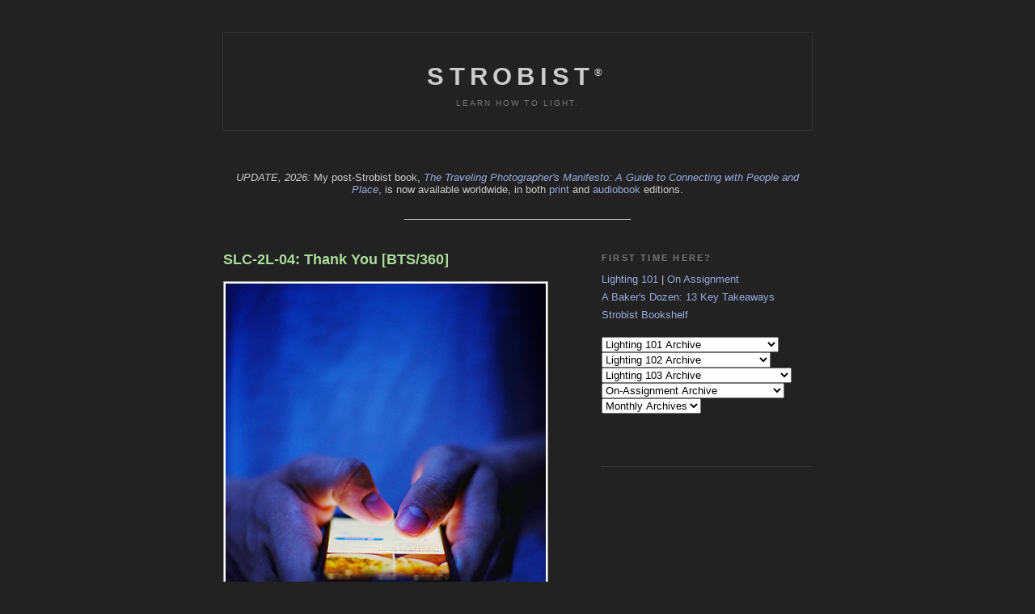

--- FILE ---
content_type: text/html; charset=UTF-8
request_url: https://strobist.blogspot.com/2018/11/2l-04-thank-you-bts360.html
body_size: 18727
content:
<!DOCTYPE html PUBLIC "-//W3C//DTD XHTML 1.0 Strict//EN" "http://www.w3.org/TR/xhtml1/DTD/xhtml1-strict.dtd">

<html xmlns="http://www.w3.org/1999/xhtml" xml:lang="en" lang="en">
<head>


<!-- Google tag (gtag.js) -->

  <script async src="https://www.googletagmanager.com/gtag/js?id=G-66N4YEPT8Y"></script>
<script>
  window.dataLayer = window.dataLayer || [];
  function gtag(){dataLayer.push(arguments);}
  gtag('js', new Date());

  gtag('config', 'G-66N4YEPT8Y');
</script>


  


<meta name="TITLE" content="Learn How to Light." />


<!-- SEARCH ENGINE RESULTS DESCRIPTION -->

<meta name="DESCRIPTION" content="The world's most popular free resource for learning how to use off-camera flash." />
<meta name="KEYWORDS" content="Flash photography, off-camera flash, speedlight, studio lighting" />
  <title>Strobist: SLC-2L-04: Thank You [BTS/360]</title>
<meta http-equiv="pragma" content="no-cache" /> <meta http-equiv="Expires" content="-1" />


<meta name="google-site-verification" content="I3-c2TnbzoJJiXW5oWXqwEtdnxTLyReWnNAc3w8mLMM" />
<meta name="verify-v1" content="io+bbq/2f+MkN+0/S0AapFY4/3SxlezaF2dcgFMmxwI=" />







  <script type="text/javascript">(function() { (function(){function b(g){this.t={};this.tick=function(h,m,f){var n=f!=void 0?f:(new Date).getTime();this.t[h]=[n,m];if(f==void 0)try{window.console.timeStamp("CSI/"+h)}catch(q){}};this.getStartTickTime=function(){return this.t.start[0]};this.tick("start",null,g)}var a;if(window.performance)var e=(a=window.performance.timing)&&a.responseStart;var p=e>0?new b(e):new b;window.jstiming={Timer:b,load:p};if(a){var c=a.navigationStart;c>0&&e>=c&&(window.jstiming.srt=e-c)}if(a){var d=window.jstiming.load;
c>0&&e>=c&&(d.tick("_wtsrt",void 0,c),d.tick("wtsrt_","_wtsrt",e),d.tick("tbsd_","wtsrt_"))}try{a=null,window.chrome&&window.chrome.csi&&(a=Math.floor(window.chrome.csi().pageT),d&&c>0&&(d.tick("_tbnd",void 0,window.chrome.csi().startE),d.tick("tbnd_","_tbnd",c))),a==null&&window.gtbExternal&&(a=window.gtbExternal.pageT()),a==null&&window.external&&(a=window.external.pageT,d&&c>0&&(d.tick("_tbnd",void 0,window.external.startE),d.tick("tbnd_","_tbnd",c))),a&&(window.jstiming.pt=a)}catch(g){}})();window.tickAboveFold=function(b){var a=0;if(b.offsetParent){do a+=b.offsetTop;while(b=b.offsetParent)}b=a;b<=750&&window.jstiming.load.tick("aft")};var k=!1;function l(){k||(k=!0,window.jstiming.load.tick("firstScrollTime"))}window.addEventListener?window.addEventListener("scroll",l,!1):window.attachEvent("onscroll",l);
 })();</script><meta http-equiv="Content-Type" content="text/html; charset=UTF-8" />
<meta name="generator" content="Blogger" />
<link rel="icon" type="image/vnd.microsoft.icon" href="https://www.blogger.com/favicon.ico"/>
<link rel="alternate" type="application/atom+xml" title="Strobist - Atom" href="https://strobist.blogspot.com/feeds/posts/default" />
<link rel="alternate" type="application/rss+xml" title="Strobist - RSS" href="https://strobist.blogspot.com/feeds/posts/default?alt=rss" />
<link rel="service.post" type="application/atom+xml" title="Strobist - Atom" href="https://www.blogger.com/feeds/23951026/posts/default" />
<link rel="alternate" type="application/atom+xml" title="Strobist - Atom" href="https://strobist.blogspot.com/feeds/3975057275404852371/comments/default" />
<link rel="stylesheet" type="text/css" href="https://www.blogger.com/static/v1/v-css/1601750677-blog_controls.css"/>
<link rel="stylesheet" type="text/css" href="https://www.blogger.com/dyn-css/authorization.css?targetBlogID=23951026&zx=8b5eeaf5-5e1e-4262-8f44-81b24fb2b201"/>


  <style type="text/css">




 
   span.fullpost {display:inline;} 






body {
  background:#222;
  margin:0;
  padding:40px 20px;
  font:x-small "Trebuchet MS",Trebuchet,Verdana,Sans-Serif;
  text-align:center;
  color:#ccc;
  font-size/* */:/**/small;
  font-size: /**/small;
  position:static !important;

  }
a:link {
  color:#9ad;
  text-decoration:none;
  }
a:visited {
  color:#a7a;
  text-decoration:none;
  }
a:hover {
  color:#ad9;
  text-decoration:underline;
  }
a img {
  border-width:0;
  }


/* Header
----------------------------------------------- */
@media all {
  #header {
    width:728px;
    margin:0 auto 10px;
    border:1px solid #333;
    }
	#blog-title {
	  margin:5px 5px 0;
	  padding:20px 20px .25em;
	  border:1px solid #222;
	  border-width:1px 1px 0;
	  font-size:240%;
	  line-height:1.2em;
	  text-transform:uppercase;
	  color:#ccc;
	  letter-spacing:.2em;
	  }
	#blog-title a {
	  color:#ccc;
	  text-decoration:none;
	  }
	#blog-title a:hover {
	  color:#ad9;
	  }
	#description {
	  margin:0 5px 5px;
	  padding:0 20px 20px;
	  border:1px solid #222;
	  border-width:0 1px 1px;
	  font:78%/1.4em "Trebuchet MS",Trebuchet,Arial,Verdana,Sans-serif;
	  text-transform:uppercase;
	  letter-spacing:.2em;
	  color:#777;
	  }

  }
@media handheld {
  #header {
    width:90%;
    }
  }
@media print {
  h1 {
    border: 0;
    padding: 0;
    margin: 0;
  }
  #header {
   width: 90%;
   padding: 0;
   margin: 0 auto;
   border:1px solid black;
  }
 #top-banner {
  display: none;
 }
 #bottom-banner {
  border:1px solid white;
 }
 #blog-title {
  border: 0;
  padding: 0;
  padding-bottom: 5px;
  margin: 0;
  font-size: 180%;
 }
 #description {
  border: 0;
  padding: 0;
  padding-bottom: 5px;
  margin: 0;
 }
}

/* Content
----------------------------------------------- */
@media all {
  #content {
    width:728px;
    margin:0 auto;
    padding:0;
    text-align:left;
    }
  #main {
    width:410px;
    float:left;
    }
  #sidebar {
    width:260px;
    float:right;
    }
  }
@media handheld {
  #content {
    width:90%;
    }
  #main {
    width:100%;
    float:none;
    }
  #sidebar {
    width:100%;
    float:none;
    }
  }
@media print {
  body {
    color: #000;
    background: #fff;
    padding: 0;
    border: 0;
  }
  #content {
    width:90%;
    text-align: justify;
    }
  #main {
    width:100%;
    float:none;
    }
  #sidebar { display:none; }
  #navbar-iframe { display: none; }
  #footerAd {  display: none; }
  #readerlist { display: none; }
  #comments { display: none; }
 }



/* Headings
----------------------------------------------- */
h2 {
  margin:1.5em 0 .75em;
  font:bold 78%/1.4em "Trebuchet MS",Trebuchet,Arial,Verdana,Sans-serif;
  text-transform:uppercase;
  letter-spacing:.2em;
  color:#777;
  }

h5 {
  margin:1.5em 0 .75em;
  font:bold 120%/1.4em "Trebuchet MS",Trebuchet,Arial,Verdana,Sans-serif;
  text-transform:uppercase;
  letter-spacing:.2em;
  color:#ad9;
  }

h6 {
  margin:1.5em 0 .75em;
  font:bold 85%/1.4em "Trebuchet MS",Trebuchet,Arial,Verdana,Sans-serif;
  text-transform:uppercase;
  letter-spacing:.2em;
  color:#777;
  }


/* Posts
----------------------------------------------- */
@media all {
  .date-header {
    margin:1.5em 0 .5em;
    }
  .post {
    margin:.5em 0 1.5em;
    border-bottom:1px dotted #444;
    padding-bottom:1.5em;
    }
  }
@media handheld {
  .date-header {
    padding:0 1.5em 0 1.5em;
    }
  .post {
    padding:0 1.5em 0 1.5em;
    }
  }
.post-title {
  margin:.25em 0 0;
  padding:0 0 4px;
  font-size:140%;
  line-height:1.4em;
  color:#ad9;
  }
.post-title a {
  text-decoration:none;
  color:#ad9;
  }
.post-title a:hover {
  color:#fff;
  }
.post div {
  margin:0 0 .75em;
  line-height:1.6em;
  }
p.post-footer {
  margin:-.25em 0 0;
  color:#333;
  }
.post-footer em, .comment-link {
  font:78%/1.4em "Trebuchet MS",Trebuchet,Arial,Verdana,Sans-serif;
  text-transform:uppercase;
  letter-spacing:.1em;
  }
.post-footer em {
  font-style:normal;
  color:#777;
  margin-right:.6em;
  }
.comment-link {
  margin-left:.6em;
  }
.post img {
  padding:0px;
  border:1px solid #999;
  }
.post blockquote {
  margin:1em 20px;
  }
.post blockquote p {
  margin:.75em 0;
  }









/* Comments
----------------------------------------------- */
#comments h4 {
  margin:1em 0;
  font:bold 78%/1.6em "Trebuchet MS",Trebuchet,Arial,Verdana,Sans-serif;
  text-transform:uppercase;
  letter-spacing:.2em;
  color:#999;
  }
#comments h4 strong {
  font-size:130%;
  }
#comments-block {
  margin:1em 0 1.5em;
  line-height:1.6em;
  }
#comments-block dt {
  margin:.5em 0;
  }
#comments-block dd {
  margin:.25em 0 0;
  }
#comments-block dd.comment-timestamp {
  margin:-.25em 0 2em;
  font:78%/1.4em "Trebuchet MS",Trebuchet,Arial,Verdana,Sans-serif;
  text-transform:uppercase;
  letter-spacing:.1em;
  }
#comments-block dd p {
  margin:0 0 .75em;
  }
.deleted-comment {
  font-style:italic;
  color:gray;
  }









/* Sidebar Content
----------------------------------------------- */
#sidebar ul {
  margin:0 0 1.5em;
  padding:0 0 1.5em;
  border-bottom:1px dotted #444;
  list-style:none;
  }
#sidebar li {
  margin:0;
  padding:0 0 .25em 15px;
  text-indent:-15px;
  line-height:1.5em;
  }
#sidebar p {
  color:#999;
  line-height:1.5em;
  }


/* Profile
----------------------------------------------- */
#profile-container {
  margin:0 0 1.5em;
  border-bottom:1px dotted #444;
  padding-bottom:1.5em;
  }
.profile-datablock {
  margin:.5em 0 .5em;
  }
.profile-img {
  display:inline;
  }
.profile-img img {
  float:left;
  padding:4px;
  border:1px solid #222;
  margin:0 8px 3px 0;
  }
.profile-data {
  margin:0;
  font:bold 78%/1.6em "Trebuchet MS",Trebuchet,Arial,Verdana,Sans-serif;
  text-transform:uppercase;
  letter-spacing:.1em;
  }
.profile-data strong {
  display:none;
  }
.profile-textblock {
  margin:0 0 .5em;
  }
.profile-link {
  margin:0;
  font:78%/1.4em "Trebuchet MS",Trebuchet,Arial,Verdana,Sans-serif;
  text-transform:uppercase;
  letter-spacing:.1em;
  }


/* Footer
----------------------------------------------- */
#footer {
  width:660px;
  clear:both;
  margin:0 auto;
  }
#footer hr {
  display:none;
  }
#footer p {
  margin:0;
  padding-top:15px;
  font:78%/1.6em "Trebuchet MS",Trebuchet,Verdana,Sans-serif;
  text-transform:uppercase;
  letter-spacing:.1em;
  }
  </style>

















<!-- Google Analytics tag -->



<script>
  (function(i,s,o,g,r,a,m){i['GoogleAnalyticsObject']=r;i[r]=i[r]||function(){
  (i[r].q=i[r].q||[]).push(arguments)},i[r].l=1*new Date();a=s.createElement(o),
  m=s.getElementsByTagName(o)[0];a.async=1;a.src=g;m.parentNode.insertBefore(a,m)
  })(window,document,'script','https://www.google-analytics.com/analytics.js','ga');

  ga('create', 'UA-628847-1', 'auto');
  ga('send', 'pageview');

</script>










<meta name='google-adsense-platform-account' content='ca-host-pub-1556223355139109'/>
<meta name='google-adsense-platform-domain' content='blogspot.com'/>
</head>

<body>

 
<div id="header">

  <h1 id="blog-title">
    <a href="http://www.strobist.blogspot.com">
	Strobist<sup><font size=2>®</font></sup>
	</a>
  </h1>
  <p id="description">Learn How to Light.</p>


</div>





<!-- MAIN LEADERBOARD AD BANNER -->





  
  <!--

<a id="top-banner" href="https://mpex.com/strobist-kit.html" rel="nofollow"><img src="https://mpex.com/images/strobist_banner_deals.gif"></a>




-->


<!-- border code, goes after width below:  border:thin solid white; -->


  
  <br>

  <center><p style="width:704px; padding:3mm;"><i>UPDATE, 2026:</i> My post-Strobist book, <i><a href="https://strobist.blogspot.com/2024/06/ive-been-working-on-something.html">The Traveling Photographer's Manifesto: A Guide to Connecting with People and Place</a></i>, is now available worldwide, in both <a href="https://www.amazon.com/Traveling-Photographers-Manifesto-Connecting-People/dp/B0D3RN3NZX/">print</a> and <a href="https://travelingphotographermanifesto.com/products/the-traveling-photographers-manifesto-a-guide-to-connecting-with-people-and-place-audiobook">audiobook</a> editions.</font><br><br>
  ________________________________________</p></center>


<!-- Begin #content -->
<div id="content">


<!-- Begin #main -->
<div id="main"><div id="main2">

<div class='adsense' style='text-align:center; padding: 0px 3px 0.5em 3px;'>




</div>











<!--
=============================================================================
FRONT PAGE STATIC CODING STARTS HERE
-->










<!-- REMOVES DATE FROM ARCHIVE POSTS

    
  <h2 class="date-header">Friday, November 16, 2018</h2>
  

-->
  
     
  <!-- Begin .post -->
  <div class="post"><a name="3975057275404852371"></a>
         
    <h3 class="post-title">
	 
	 SLC-2L-04: Thank You [BTS/360]
	 
    </h3>
    

	         <div class="post-body">
	<div>
      <div style="clear:both;"></div><a href="https://blogger.googleusercontent.com/img/b/R29vZ2xl/AVvXsEh0tnJ4LXTnRXWtx2CX6m8ttYhbP7gaJTiS7__-WO3FRL4EA-pIYZ4zma4OE_yBhGs4QTq-9zJZfb0D0IBJQvaMtLQ4cebJma8iF8XgcdnynGpzozE5XCjnv3Yx4KSQ_bIJMHmP/s1600/ThankYou.jpg" imageanchor="1" ><img border="0" src="https://blogger.googleusercontent.com/img/b/R29vZ2xl/AVvXsEh0tnJ4LXTnRXWtx2CX6m8ttYhbP7gaJTiS7__-WO3FRL4EA-pIYZ4zma4OE_yBhGs4QTq-9zJZfb0D0IBJQvaMtLQ4cebJma8iF8XgcdnynGpzozE5XCjnv3Yx4KSQ_bIJMHmP/s1600/ThankYou.jpg" data-original-width="400" data-original-height="564" /></a><br />
<br />
Today on Lighting Cookbook, something different: A BTS/360 look at a single photo. <br />
<br />
Normally, we concentrate on the "how" part. But today we'll also be looking at the broader ecosystem— the why—and how a simple photo can serve as a catalyst to create value.<br />
<br />
<a name='more'></a>To consider a photo only as an end to itself is to drastically shortchange yourself as a photographer. To understand the value of a photo, you need to understand the value of what it can accomplish.<br />
<br />
It took me 30 years as a photographer to fully realize that. Now when I shoot, I almost always first consider the value a that photo can create and work backwards from there.<br />
<br />
For a photojournalist, that value is often going to be in changing the way people perceive and/or think about something. For a commercial photographer, that value is usually going to mean money. But either way, my process is much more effective and efficient when I start with the goal of creating value and work backwards.<br />
<br />
The photo above was simple to create. I did it, stem to stern, in my living room in less than 30 minutes. But what is it worth? <br />
<br />
Probably more than you think. Because it is designed to set in motion a chain of events that will increase the amount of business seen by a group of local pizzerias. It's a simple idea, and it starts from having a value creation goal and then understanding the ecosystem around that goal.<br />
<br />
<br />
<font size=4>Building the Photo</font><br />
<br />
The picture is going to be simple: a close-up of some dude using a cell phone. The idea is that it feels like a grab shot, done in available light. Just ... better.<br />
<br />
To carry off the available light feel, I'm going to gel the fill light and drop it significantly. This will create what feels like a darkened environment. <br />
<br />
I'll also shoot with a shallow depth of field. Because in that simulated low light level you would expect to get a shallow depth of field.<br />
<br />
Here is the whole setup. It's pretty simple:<br />
<br />
<a href="https://blogger.googleusercontent.com/img/b/R29vZ2xl/AVvXsEj64mB9F2DBQRFozb0jFM2CxQb9rCwIrOWXoytMe97UpxuIUCNQ_JD6qfEOdn_9C-gGTfRAuSVVdklh04WbMol-G2q5-BKk5D3_tEPxTtlKbLnkQoclxLpeQ8SCsY3C9U3LRB0a/s1600/IMG_6742.jpg" imageanchor="1" ><img border="0" src="https://blogger.googleusercontent.com/img/b/R29vZ2xl/AVvXsEj64mB9F2DBQRFozb0jFM2CxQb9rCwIrOWXoytMe97UpxuIUCNQ_JD6qfEOdn_9C-gGTfRAuSVVdklh04WbMol-G2q5-BKk5D3_tEPxTtlKbLnkQoclxLpeQ8SCsY3C9U3LRB0a/s1600/IMG_6742.jpg" data-original-width="400" data-original-height="531" /></a><br />
<br />
Since the shirt will be the background of the photo, our living room will suffice as a location. We are using two LP180 speedlights, bare, and bouncing them to soften the light. <br />
<br />
The fill light will create the environment and add the right amount of legibility. Our key light is going to come from the cellphone itself.<br />
<br />
The flashes both get full CTB gels. The ceiling is white, so that will return a blue light. But the carpet is very tan. So bouncing off of that will kill much of our blue color. That's why there is a newspaper spread on the ground in the bounce path of the light at camera left.<br />
<br />
First try, I had both fill lights pointing up. But that left a big, black mass of shadows under his hands. (Because, duh. <i>Think, David.</i>) So I repositioned the second light to fill from the bottom.  <br />
<br />
Much better. So the fill light looks something like this:<br />
<br />
<a href="https://blogger.googleusercontent.com/img/b/R29vZ2xl/AVvXsEjoNjSBRpuFY6d8g1ztUJz32-nqOWTY170h6IcNBETzLnq6Dzr_obWsrqMLBrApqcmkX7rOOVL_n_hVMGAnMHhlI4xk2TO3H7nxlT7Iw4nQiDnZraH9HT2bSie2njeLp1KreNx_/s1600/XPR25745.JPG" imageanchor="1" ><img border="0" src="https://blogger.googleusercontent.com/img/b/R29vZ2xl/AVvXsEjoNjSBRpuFY6d8g1ztUJz32-nqOWTY170h6IcNBETzLnq6Dzr_obWsrqMLBrApqcmkX7rOOVL_n_hVMGAnMHhlI4xk2TO3H7nxlT7Iw4nQiDnZraH9HT2bSie2njeLp1KreNx_/s1600/XPR25745.JPG" data-original-width="400" data-original-height="598" /></a><br />
<br />
Into that muted blue environment, we'll add our key: the light from the iPhone. There is not a lot of light, so we'll want to shoot wide open. Which is fine, because a closed-down aperture would give too much depth of field. And that would ruin the feel of this being an available light grab shot.<br />
<br />
I knew this when setting the fill light, so I had already adjusted the flashes to hit an aperture of f0.95 (<a href="https://amzn.to/2KBmDqS">not a typo</a>) at ISO 100. We'll control the brightness of the (continuous) key light from the phone by varying our shutter speed.<br />
<br />
A shutter speed of 1/60 gave a nice result. If you turn off the fill lights, the key alone looks like this:<br />
<br />
<a href="https://blogger.googleusercontent.com/img/b/R29vZ2xl/AVvXsEht05sB85OdaMKdW8AoAxfN9Ao5PXezfb40qgOxw1VoqzbwriX_ZwQ82B00bsGzZ_LnroiW7vM-ehqP7zkzTIf7gBVCc2DgCPEQc3CYVxcvsymQxuwTi0oEHm3m_ZoXqFSxb5Dz/s1600/XPR25682.JPG" imageanchor="1" ><img border="0" src="https://blogger.googleusercontent.com/img/b/R29vZ2xl/AVvXsEht05sB85OdaMKdW8AoAxfN9Ao5PXezfb40qgOxw1VoqzbwriX_ZwQ82B00bsGzZ_LnroiW7vM-ehqP7zkzTIf7gBVCc2DgCPEQc3CYVxcvsymQxuwTi0oEHm3m_ZoXqFSxb5Dz/s1600/XPR25682.JPG" data-original-width="400" data-original-height="598" /></a><br />
<br />
So, question: how is it that I am getting detail in the fingers (what the key is lighting) at the same time I am getting detail in the key light surface itself?<br />
<br />
That's because of the beam spread of the front panel of the iPhone. It is designed to concentrate the light in the center of the beam, so it looks brighter to your eyes when the phone is pointed that way. This saves brightness, which in turn extends battery life.<br />
<br />
So as a bonus, we'll actually get legibility on the screen in the photo, even though the screen is technically our key light. In the full-res image, you can easily see that the phone is displaying the Google Maps page of our pizzeria. More on that in a minute.<br />
<br />
When we turn the flashes back on and combine the light sources, we get this:<br />
<br />
<a href="https://blogger.googleusercontent.com/img/b/R29vZ2xl/AVvXsEh0tnJ4LXTnRXWtx2CX6m8ttYhbP7gaJTiS7__-WO3FRL4EA-pIYZ4zma4OE_yBhGs4QTq-9zJZfb0D0IBJQvaMtLQ4cebJma8iF8XgcdnynGpzozE5XCjnv3Yx4KSQ_bIJMHmP/s1600/ThankYou.jpg" imageanchor="1" ><img border="0" src="https://blogger.googleusercontent.com/img/b/R29vZ2xl/AVvXsEh0tnJ4LXTnRXWtx2CX6m8ttYhbP7gaJTiS7__-WO3FRL4EA-pIYZ4zma4OE_yBhGs4QTq-9zJZfb0D0IBJQvaMtLQ4cebJma8iF8XgcdnynGpzozE5XCjnv3Yx4KSQ_bIJMHmP/s1600/ThankYou.jpg" data-original-width="400" data-original-height="564" /></a><br />
<br />
Presto, one available light grab shot of a guy using his phone. It actually looked a little too clean at ISO 100, which is why we added in a little grain to muddy it up and make it look more realistic. So the photo is done. <br />
<br />
Now, here is what the photo is designed to do, and how we expect it to increase the business at the pizza parlor.<br />
<br />
<br />
<font size=4>Completing the Circle</font><br />
<br />
This photo is designed to prompt people to leave a review of the pizza parlor on Google Maps, and to thank them for doing it. Reviews—especially good ones—on Google Maps are critical to the business stream of any restaurant.<br />
<br />
Fortunately, this place is a great pizza joint. So more reviews is almost certainly going to mean more good reviews. And in the age of smartphones, a truckload of good reviews on Google Maps is probably the second-best asset a pizzeria can have. (The first, of course, being great pizza.)<br />
<br />
So we are going to add some info to our photo:<br />
<br />
<a href="https://blogger.googleusercontent.com/img/b/R29vZ2xl/AVvXsEgJiiiG_0VOKccRIkKcyEk7leM3PMW51fhInJjks2XxgxSL0g_4ID4qcAD4cbxNXfVLls2TqoI_c-ifh3qL30Ul3UnaSWSGXKlp_xfRuKW5f5Dzewhyphenhyphen4VczS9vQjGmXM7rx-fVk/s1600/Trattoria+to+print.jpg" imageanchor="1" ><img border="0" src="https://blogger.googleusercontent.com/img/b/R29vZ2xl/AVvXsEgJiiiG_0VOKccRIkKcyEk7leM3PMW51fhInJjks2XxgxSL0g_4ID4qcAD4cbxNXfVLls2TqoI_c-ifh3qL30Ul3UnaSWSGXKlp_xfRuKW5f5Dzewhyphenhyphen4VczS9vQjGmXM7rx-fVk/s1600/Trattoria+to+print.jpg" data-original-width="400" data-original-height="564" /></a><br />
<br />
First up is the thank you. This is a family-owned business and they are on a first-name basis with many of their regulars. So this fits very well.<br />
<br />
Second is the "how you can help" part: the actual thing they hope to make happen. <br />
<br />
Third is the physical-world-to-phone link: this QR code points to the link that is generated when you share the Google Maps listing for this pizzeria. It is a crucial link not just to the pizzeria, but also between the real and virtual worlds. <br />
<br />
<i>[Note: I have partially obscurred the QR code above to make sure the link does not propagate in this post. We are gathering data from this experiment, and we would like to keep the data clean.</i>]<br />
<br />
<br />
<font size=4>Printing Costs</font><br />
<br />
<a href="https://blogger.googleusercontent.com/img/b/R29vZ2xl/AVvXsEjH9bySxYOEbeK7F7XR9kL3zurH7XPCrQwNBFFOhe5sgp1fgQS4YXTWd7IPWGet3DGRo_AtqA1EqpCBrQheksNEhFuROdq30rE95_h9iqM4maHckUm2YkDU1pmdAaF-ZRyxplb5/s1600/XPR25810.JPG" imageanchor="1" ><img border="0" src="https://blogger.googleusercontent.com/img/b/R29vZ2xl/AVvXsEjH9bySxYOEbeK7F7XR9kL3zurH7XPCrQwNBFFOhe5sgp1fgQS4YXTWd7IPWGet3DGRo_AtqA1EqpCBrQheksNEhFuROdq30rE95_h9iqM4maHckUm2YkDU1pmdAaF-ZRyxplb5/s400/XPR25810.JPG" width="400" height="321" data-original-width="800" data-original-height="642" /></a><br />
<br />
Here they are, on the tables.<br />
<br />
Obviously, they only need a couple dozen of these to go in their table-top card holders. So it does not make sense to do a full printing press run. Fortunately you can do small runs very cheaply now. We chose to print it as Costco holiday card: 5x7 output, great repro, $25 for 25.<br />
<br />
So our total hard costs for this shoot was $25.<br />
<br />
<br />
<font size=4>But What is it Worth?</font><br />
<br />
Good question. Probably much more than you would expect. <br />
<br />
But that is the beauty of thinking in terms of the value you create with your photos. If you start there, it is easy to build a business proposition around that number, and create a win-win for your clients.<br />
<br />
To arrive at a value, let's set some parameters. First off, does it work?<br />
<br />
The early data says yes. Since we placed the cards, Google Maps reviews have been coming in at a significantly increased pace. And thanks to Carlo's delcious pizza, the reviews are all good. <br />
<br />
I have for several years been a Google Maps local explorer. I add pictures and reviews of many of the places I visit. And Google shows view count stats to local explorers, which is a pretty good way to increase the output of local explorers.<br />
<br />
So far, I can see that my photos have been viewed over 6,000,000 times. That's a lot of views. Many, many pics have views in the tens of thousands. And several have views in the hundreds of thousands.<br />
<br />
The point: a lot of people use Google Maps. Especially when looking for a place to eat. If you are under 80, you probably already knew that.<br />
<br />
But that is a lever that a photographer can use to create value. Think about it: not only can I create photos for people to see, I can create photos that will <i>create more reviews.</i><br />
<br />
The reviews give people confidence to take a gamble on lunch. And I am convinced (although I do not know this for a fact) that a large number of good reviews on Google Maps is probably a pretty strong signal in the results on a local search page that a company gets relative to its competitors. Ditto for Maps listings.<br />
<br />
I can see from my image view totals in the local explorer program that tens of thousands of people a year view this restaurant in Google Maps. And that listing is clearly one of the main engines that specifically drives new cutsomers. <br />
<br />
So we can create a photo that drives reviews, and having a nice big pile of good reviews is obviously going to be a strong catalyst for adding new business. But what is that worth?<br />
<br />
For the sake of argument, let's say that having a nice chunk of good reviews will add $100 to the bottom line of a restaurant over the course of a year. Does that sound low to you? Yeah. Because it's, like, crazy stupid low. The real number is almost certainly safely into the thousands. But let's just say $100.<br />
<br />
Now, let's apply a capitalization rate to that number. That's just a biz-talk way of estimating how much money it would take, in today's interest rate environment, to safely earn $100. And, just like our estimate of $100, using a cap rate of 5% is very conservative. Banks pay, like, 1.5%.<br />
<br />
But even at 5%, you'd need $2,000 to earn $100 per year. So, using very safe numbers (and silly safe for the $100, IMO) that photo has a conservative value of $2,000 to a pizzeria. Because it can easily produce the income that $2,000 could produce.<br />
<br />
<br />
<font size=4>How Could You Use That?</font><br />
<br />
Are you going to get $2,000 to make just that photo? Probably not. But it is pretty safely worth that much, and that's a great place to start. Because understanding that worth is key to understanding the value of what you can create as a photographer. <br />
<br />
In fact, if I were a young photographer looking to create new business, I would absolutely be using Google Maps as the main lead generator to find new clients. There are tons of small businesses that use Google Maps poorly. Some don't even know they a) have a listing and b) can claim ownership of it. For others, a listing for them does not yet even exist.<br />
<br />
And some small business owners are <i>still writing big annual checks to the yellow pages</i>. Because that is the way they have always done it. Dear lord.<br />
<br />
The beauty is, you could use Google Maps to help you to easily find the businesses in your geographic area and photo niche that are using Google Maps poorly. <br />
<br />
I would be looking to integrate my photos into a larger project of helping businesses better understand and leverage Google Maps, which is almost certainly one of the best free assets they have. A lot of people can help them set up and exploit the usefulness of Maps. But not many people who can do that can also create the photos that are the crucial element.<br />
<br />
Most common case: some non-photographer would figure out the business case for building the Google Maps environment, then hire a photographer for a paltry sum to shoot the photos.<br />
<br />
As an integrated photographer, I could provide the photos for Maps, help you build your listing, aggregate your reviews, etc. You can even load my pictures onto your listing yourself, so you can track the view count. I could also grant you the rights to use those photos on your website, and on Facebook, etc. It's a much more compelling value case than, 'What's your day rate?'<br />
<br />
When you learn to view the value chain in a more integrated way, you evolve from being a commodity photographer to being in a position of having very little competition. You are providing a fully developed product and service. <br />
<br />
When we understand and leverage our value, we tend to work much closer to the top of the value chain. When we don't, we get the crumbs. If we are lucky.<br />
<br />
So try not to think of your photography as an end to itself. Learn to think of it as a catalyst for other things. Think of it as your superpower that separates you from the others. <br />
<br />
<br />
FROM: <a href="http://strobist.blogspot.com/2017/11/strobist-lighting-cookbook.html">Strobist Lighting Cookbook, Two or More Lights</a><div style="clear:both; padding-bottom:0.25em"></div>













    </div>
    </div>



<br><br>








<!-- FOOTER FOR EACH POST -->


<p>__________<br>
<br>New to Strobist? <a href="http://strobist.blogspot.com/2006/02/welcome-to-strobist.html">Start here</a> | Or jump right to <a href="http://strobist.blogspot.com/2006/03/lighting-101.html">Lighting 101</a>
<br>My new book: <i><a href="https://strobist.blogspot.com/2024/06/ive-been-working-on-something.html">The Traveling Photograher's Manifesto</a></i>
</p>


<br><br>



      <em><a href="http://strobist.blogspot.com/2018/11/2l-04-thank-you-bts360.html" title="permanent link">Permalink</a></em>
  <span class="item-action"><a href="https://www.blogger.com/email-post/23951026/3975057275404852371" title="Email Post"><img class="icon-action" alt="" src="https://resources.blogblog.com/img/icon18_email.gif" height="13" width="18"/></a></span><span class="item-control blog-admin pid-1643919173"><a style="border:none;" href="https://www.blogger.com/post-edit.g?blogID=23951026&postID=3975057275404852371&from=pencil" title="Edit Post"><img class="icon-action" alt="" src="https://resources.blogblog.com/img/icon18_edit_allbkg.gif" height="18" width="18"></a></span>
    </p>
  



</div>

  <!-- End .post -->
  
  <! -- begin whatever is between posts >




<! -- End whatever is between posts >
  
  <!-- Begin #comments -->
 
  <div id="comments">

		    
    


		<p class="comment-timestamp">
	<a href="http://strobist.blogspot.com/">&lt;&lt; Home</a>
    </p>
    </div>



  <!-- End #comments -->










</div></div>
<!-- End #main -->




<!-- SIDEBAR BEGINS HERE -->


<!-- Begin #sidebar -->
<div id="sidebar"><div id="sidebar2">



<!-- SIDEBAR NAVIGATION/LINK PACK -->

   
  <h6 class="sidebar-title">First Time Here?</h6>
    <ul>
       <li><a href="http://strobist.blogspot.com/2006/03/lighting-101.html">Lighting 101</a> | <a href="http://strobist.blogspot.com/2006/03/on-assignment.html">On Assignment</a></li>
<li><a href="https://strobist.blogspot.com/2019/03/a-bakers-dozen-13-key-ideas.html">A Baker's Dozen: 13 Key Takeaways</li>
<li><a href="http://strobist.blogspot.com/2013/11/the-updated-essential-strobist-bookshelf.html">Strobist Bookshelf</a></li>




<br>






<!-- FRONT PAGE BANNERS -->












<!-- INSIDE BANNERS -->





  
<!--  

<a href="https://www.paulcbuff.com/strobist" rel="nofollow" imageanchor="1" ><img border="0" src="https://www.paulcbuff.com/images/strobist/Strobist_250x160.jpg" /></a>


<br><br>


  


<a href="https://strobist.blogspot.com/2019/10/lighting-workshop-interest-list.html" imageanchor="1" ><img border="0" src="https://blogger.googleusercontent.com/img/b/R29vZ2xl/AVvXsEifipljfCFRPFddQRQ3JWM8kTeWvfUpmnaBj6JNkbyZQq6LtE8HpKhjUA6NNevfxV0eWCUoS-Scj7lGxQ8fkYYLuyi9tVVmEZxku97cl29n27HrDFndkDrX8DNzbNYx1-_uz-O2/s1600/bootcamp+ad.jpg" /></a>

<br><br>



-->














<!-- L101, 102, 103, etc Dropdowns -->




   	
<form id="readerlist" name="readerlist">
        <select name="addtosites" onchange="location = '' + this.options[this.selectedIndex ].value;">
<option value="">Lighting 101 Archive</option>
<option value="http://strobist.blogspot.com/2006/03/lighting-101.html">Introduction</option>
<option value="http://strobist.blogspot.com/2006/03/lighting-101-start-here.html">Understanding Your Flash</option>  
<option value="http://strobist.blogspot.com/2006/03/lighting-101-traveling-light.html">A Beginner's Lighting Kit</option>  
<option value="http://strobist.blogspot.com/2006/03/lighting-101-light-stands.html">Light Stands</option>   
<option value="http://strobist.blogspot.com/2006/03/lighting-101-umbrella-adapters.html">Umbrella/Stand Adapters</option>  
<option value="http://strobist.blogspot.com/2006/03/lighting-101-pc-cords-and-pocket.html">Synching Your Flash</option>  
<option value="http://strobist.blogspot.com/2006/03/lighting-101-umbrellas.html">Using Umbrellas</option>
<option value="http://strobist.blogspot.com/2015/04/your-basic-lighting-kit-spin-around.html">Test Driving Your New Lighting Kit</option>  
<option value="http://strobist.blogspot.com/2006/03/lighting-101-bouncing-off-of-walls-and.html">Soft Light - Bouncing</option>  
<option value="http://strobist.blogspot.com/2006/03/lighting-101-bare-tube-style-lighting.html">Bare-Tube Style Lighting</option>  
<option value="http://strobist.blogspot.com/2006/03/lighting-101-hard-light.html">Hard Light</option>
<option value="http://strobist.blogspot.com/2006/03/lighting-101-balancing-flash-and.html">Balancing Flash/Ambient, Pt 1</option>  
<option value="http://strobist.blogspot.com/2006/03/lighting-101balancing-flash-with.html">Balancing Flash/Ambient, Pt 2</option>  
<option value="http://strobist.blogspot.com/2006/03/lighting-101-using-gels-to-correct.html">Using Gels</option>  
<option value="http://strobist.blogspot.com/2006/03/lighting-101-cereal-box-snoots-and.html">Snoots, Gobos and Grids</option>  
<option value="http://strobist.blogspot.com/2006/04/lighting-101-textural-lighting-for.html">Textural Lighting for Details</option>  
<option value="http://strobist.blogspot.com/2006/04/lighting-101-cross-lighting.html">Cross Lighting</option>  
<option value="http://strobist.blogspot.com/2006/04/lighting-101-back-light-as-main-light.html">Back Light as Main</option>  
<option value="http://strobist.blogspot.com/2006/04/lighting-101-headshot-in-corner.html">Corner Headshot</option>  
<option value="http://strobist.blogspot.com/2006/04/lighting-101-lighting-for-glasses.html">Lighting for Glasses</option>  
<option value="http://strobist.blogspot.com/2006/04/lighting-101-long-throw-hard-light.html">Long-Throw Hard Light</option>
<option value="http://strobist.blogspot.com/2008/10/strobeambient-balance-shorthand-way-of.html">Strobe/Ambient: A Shorthand</option>
<option value="http://strobist.blogspot.com/2006/04/reverse-engineering-other-shooters.html">Reverse Engineering Light</option>    
<option value="http://strobist.blogspot.com/2006/04/lighting-101-be-flash.html">Pre-Visualizing Light</option>  
<option value="http://strobist.blogspot.com/2006/04/dont-let-good-light-ruin-photo.html">It's Not (All) About Flash</option>
</select>
</form>



   


<form id="readerlist" name="readerlist">
        <select name="addtosites" onchange="location = '' + this.options[this.selectedIndex ].value;">
<option value="">Lighting 102 Archive</option>
<option value="http://strobist.blogspot.com/2016/07/lighting-102-introduction.html">Introduction</option>
<option value="http://strobist.blogspot.com/2016/07/lighting-102-two-light-kit.html">The Two-Light Kit</option>
<option value="http://strobist.blogspot.com/2016/07/lighting-102-shape-and-detail.html">Shape and Detail</option>
<option value="http://strobist.blogspot.com/2016/07/lighting-102-angle.html">Angle</option>
<option value="http://strobist.blogspot.com/2016/07/lighting-102-distance.html">Distance</option>
<option value="http://strobist.blogspot.com/2016/07/lighting-102-combining-distance-and-two.html">Creating Tiered Light</option>
<option value="http://strobist.blogspot.com/2016/07/lighting-102-apparent-light-size.html">Apparent Light Size</option>
<option value="http://strobist.blogspot.com/2016/07/lighting-102-understanding-soft-light.html">Understanding Soft Light</option>
<option value="http://strobist.blogspot.com/2016/07/lighting-102-four-zones-four-names.html">The Four Zones of Light</option>
<option value="http://strobist.blogspot.com/2016/07/lighting-102-controlling-specular.html">Controlling Specular Highlights</option>
<option value="http://strobist.blogspot.com/2016/07/lighting-102-side-effects-lets-jump-off.html">Side Effects</option>
<option value="http://strobist.blogspot.com/2016/07/lighting-102-restriction.html">Restriction</option>
<option value="http://strobist.blogspot.com/2016/07/lighting-102-one-more-thing.html">One Last Thing</option>
<option value="http://strobist.blogspot.com/2007/06/lighting-102-introduction.html">Original 2007 L102—Deprecated  </option>
</select>
</form>




<form id="readerlist" name="readerlist">
        <select name="addtosites" onchange="location = '' + this.options[this.selectedIndex ].value;">
<option value="">Lighting 103 Archive    </option>
<option value="http://strobist.blogspot.com/2017/01/lighting-103-introduction.html">Introduction</option>
<option value="http://strobist.blogspot.com/2016/12/lighting-103-starts-in-january.html">Prerequisites and Supplies</option>
<option value="http://strobist.blogspot.com/2017/01/how-to-gel-speedlight.html">How to Safely Gel a Speedlight</option>
<option value="http://strobist.blogspot.com/2017/02/how-to-gel-big-lights.html">How to Gel Big Lights and Mods</option>
<option value="http://strobist.blogspot.com/2017/03/use-warming-gel-on-your-key-light.html">At the Very Least: Warm Your Key</option>
<option value="http://strobist.blogspot.com/2017/03/when-not-to-gel-your-flash.html">When Not to Gel</option>
<option value="http://strobist.blogspot.com/2017/04/using-gelled-flash-to-correct-ambient.html">Using Gels to Correct Ambient Light</option>
<option value="http://strobist.blogspot.com/2017/04/using-gels-to-shift-ambient.html">Using Gels to Shift Ambient</option>
<option value="http://strobist.blogspot.com/2017/05/use-gels-to-tune-your-homes-lighting.html">Tune Your Home's Lighting with Gels</option>
<option value="http://strobist.blogspot.com/2017/05/greg-heisler-on-light-and-color.html">Greg Heisler on Light and Color</option>
<option value="http://strobist.blogspot.com/2017/06/gregs-assignment.html">Greg's Assignment</option>
<option value="http://strobist.blogspot.com/2017/06/gregs-assignment-results.html">Greg's Assignment: Results</option>
<option value="http://strobist.blogspot.com/2017/07/avoiding-cross-contamination.html">Avoiding Cross Contamination</option>
<option value="http://strobist.blogspot.com/2017/07/use-color-to-evoke-time-and-place.html">Evoking Time and Place w/Color</option>
<option value="http://strobist.blogspot.com/2017/08/lighting-103-learning-from-your-couch.html">Learning From Your Couch</option>
<option value="http://strobist.blogspot.com/2017/08/developing-framework.html">Developing a Framework</option>
<option value="http://strobist.blogspot.com/2017/09/how-designers-gel-live-performances.html">How They Gel Live Performances</option>
<option value="http://strobist.blogspot.com/2017/09/becoming-intuitive-with-light-and-color.html">Becoming More Intuitive With Color</option>
<option value="http://strobist.blogspot.com/2017/11/lighting-103-takeaways.html">Lighting 103: Takeaways</option>
</select>
</form>





<form id="readerlist" name="readerlist">
        <select name="addtosites" onchange="location = '' + this.options[this.selectedIndex ].value;">
<option value="">On-Assignment Archive</option>
<option value="http://strobist.blogspot.com/2006/03/on-assignment.html">OA Main Page/Index</option>
<option value="http://strobist.blogspot.com/2006/03/on-assignment-wind-tunnel.html">Wind Tunnel</option> 
<option value="http://strobist.blogspot.com/2006/04/on-assignment-abstract-concrete.html">Abstract Concrete</option> 
<option value="http://strobist.blogspot.com/2006/03/on-assignment-archeologists.html">Archeologists</option> 
<option value="http://strobist.blogspot.com/2006/03/on-assignment-cicada.html">Cicada</option>
<option value="http://strobist.blogspot.com/2006/03/on-assignment-star-gazer.html">Star Gazer</option>
<option value="http://strobist.blogspot.com/2006/03/on-assignment-real-estate-developer.html">Real Estate Developer</option>
<option value="http://strobist.blogspot.com/2006/04/on-assignment-blind-snoot-portrait.html">Blind Snoot Portrait</option>
<option value="http://strobist.blogspot.com/2006/04/on-assignment-conference-room-quickie.html">Conference Room Quickie</option>
<option value="http://strobist.blogspot.com/2006/04/on-assignment-prep-basketball.html">Lighting Prep Basketball</option>
<option value="http://strobist.blogspot.com/2006/04/on-assignment-taming-harsh-sunlight.html">Taming Harsh Sunlight</option>
<option value="http://strobist.blogspot.com/2006/04/on-assignment-big-gym-little-lights.html">Big Gym, Little Lights</option>
<option value="http://strobist.blogspot.com/2006/04/on-assignment-light-little-stuff.html">Light the Little Stuff</option>
<option value="http://strobist.blogspot.com/2006/04/on-assignment-thinking-outside-box.html">Thinking Outside the Box</option>
<option value="http://strobist.blogspot.com/2006/04/on-assignment-designing-backdrop.html">Designing a Backdrop</option>
<option value="http://strobist.blogspot.com/2006/04/on-assignment-add-light-to-reveal.html">Lighting for Detail</option>
<option value="http://strobist.blogspot.com/2006/04/on-assignment-guy-on-boat.html">Guy on a Boat</option>
<option value="http://strobist.blogspot.com/2006/04/on-assignment-dealing-with-tvs-and.html">Lighting TV's and CRT's</option>
<option value="http://strobist.blogspot.com/2006/04/on-assignment-simple-wallsnoot.html">Simple Wall/Snoot Portrait</option>
<option value="http://strobist.blogspot.com/2006/05/on-assignment-make-ambient-work-for.html">Ambient Works For You</option>
<option value="http://strobist.blogspot.com/2006/05/on-assignment-use-second-light-to.html">2nd Light Creates Tension</option>
<option value="http://strobist.blogspot.com/2006/05/on-assignment-womens-lacrosse-cover.html">Womens Lacrosse Cover</option>
<option value="http://strobist.blogspot.com/2006/05/lacrosse-head-shot-v20.html">Lacrosse Cover, v2.0</option>
<option value="http://strobist.blogspot.com/2006/06/free-custom-backdrops-delivered-daily.html">Flashing into a Sunset</option>
<option value="http://strobist.blogspot.com/2006/06/on-assignment-soccer-preview-shot.html">Ant Upton: Soccer Preview</option>
<option value="http://strobist.blogspot.com/2006/06/on-assignment-shoot-your-kid.html">Robert McNary: Shoot Your Kid</option>
<option value="http://strobist.blogspot.com/2006/06/developing-idea-part-one.html">Compact Fluorescent Bulb: 1/2</option>
<option value="http://strobist.blogspot.com/2006/06/developing-idea-part-2-compact.html">Compact Fluorescent Bulb: 2/2</option>
<option value="http://strobist.blogspot.com/2006/07/on-assignment-5-minute-test-shot.html">5-Minute Test Shot</option>
<option value="http://strobist.blogspot.com/2006/07/pretty-shiny-things.html">Shiny, Pretty Things</option>
<option value="http://strobist.blogspot.com/2006/07/on-assignment-pool-portrait.html">Pool Portrait</option>
<option value="http://strobist.blogspot.com/2006/07/strobe-on-rope.html">Strobe on a Rope</option>
<option value="http://strobist.blogspot.com/2006/08/tupperware-and-trash-bags-part-1-of-3.html">Tupperware/Trash Bags, Pt. 1/3</option>
<option value="http://strobist.blogspot.com/2006/08/tupperware-and-trash-bags-part-2-of-3.html">Tupperware/Trash Bags, Pt. 2/3</option>
<option value="http://strobist.blogspot.com/2006/08/tupperware-and-trash-bags-pt-3-of-3.html">Tupperware/Trash Bags, Pt. 3/3</option>
<option value="http://strobist.blogspot.com/2006/08/on-assignment-shoot-your-shiny-new.html">More Macro Studio</option>
<option value="http://strobist.blogspot.com/2006/09/on-assignment-how-to-light-comet.html">Lighting a Comet</option>
<option value="http://strobist.blogspot.com/2006/09/on-assignment-working-with-diy-softbox.html">DIY Softbox Grid Spot</option>
<option value="http://strobist.blogspot.com/2006/10/on-assignment-medical-illustrator.html">Medical Illustrator</option>
<option value="http://strobist.blogspot.com/2006/10/fourth-and-long-drop-back-and-punt.html"> Use a Plant as a Cookie</option>
<option value="http://strobist.blogspot.com/2006/11/on-assignment-shade-is-your-friend.html">Shade is Your Friend</option>
<option value="http://strobist.blogspot.com/2006/11/sometimes-its-not-photo-its-process.html">The Photo vs. the Process</option>
<option value="http://strobist.blogspot.com/2006/11/on-assignment-zebra-fish-and-zygotes.html">Zebra Fish and Zygotes</option>
<option value="http://strobist.blogspot.com/2006/12/on-assignment-stainless-steel-and.html">Stainless Steel and Cookies</option>
<option value="http://strobist.blogspot.com/2006/12/how-to-photograph-christmas-lights.html">Photographing Christmas Lights</option>
<option value="http://strobist.blogspot.com/2007/01/on-assignment-hit-for-average.html">Hit for Average</option>
<option value="http://strobist.blogspot.com/2007/01/on-assignment-always-look-for-detail.html">Look for a Detail</option>
<option value="http://strobist.blogspot.com/2007/01/and-now-for-something-completely.html">Book Club Pt. 1</option>
<option value="http://strobist.blogspot.com/2007/01/on-assignment-book-club.html">Book Club Illustration</option>
<option value="http://strobist.blogspot.com/2007/01/on-assignment-lighting-large-interior.html">Lighting a Large Interior</option>
<option value="http://strobist.blogspot.com/2007/02/on-assignment-found-backdrops-pt-1.html">Found Backdrops, Pt. 1</option>
<option value="http://strobist.blogspot.com/2007/02/on-assignment-macaroni-and-cheese.html">Macaroni and Cheese</option>
<option value="http://strobist.blogspot.com/2007/02/on-assignment-speedlighting-college-gym.html">Speedlighting a College Gym</option>
<option value="http://strobist.blogspot.com/2007/03/q-speedlighting-gym.html">Special Q&A: Speedlighting a Gym</option>
<option value="http://strobist.blogspot.com/2007/03/on-assignment-flavored-vodkas.html">Flavored Vodkas</option>
<option value="http://strobist.blogspot.com/2007/04/look-for-and-light-details.html">Light the Details</option>
<option value="http://strobist.blogspot.com/2007/04/on-assignment-spring-arts-guide.html">Spring Arts Guide</option>
<option value="http://strobist.blogspot.com/2007/04/on-assignment-munchies.html">Munchies</option>
<option value="http://strobist.blogspot.com/2007/04/on-assignment-hero-fan.html">Hero Fan</option>
<option value="http://strobist.blogspot.com/2007/05/on-assignment-spring-desserts.html">Spring Desserts</option>
<option value="http://strobist.blogspot.com/2007/05/on-assignment-two-speedlight-group-shot.html">2 Speedlight Group Shot</option>
<option value="http://strobist.blogspot.com/2008/01/on-assignment-steve-at-google.html">Steve at Google</option>
<option value="http://strobist.blogspot.com/2007/11/on-assignment-michael-in-paris.html">Michael in Paris</option>
<option value="http://strobist.blogspot.com/2007/12/on-assignment-eke-in-paris.html">Eke in Paris</option>
<option value="http://strobist.blogspot.com/2008/01/on-assignment-steve-at-google.html">Steve at Google</option>
<option value="http://strobist.blogspot.com/2008/03/on-assignment-nest-egg.html">Nest Egg</option>
<option value="http://strobist.blogspot.com/2008/04/on-assignment-peter-yang-shoots-admiral.html">Peter Yang: Admiral William Fallon</option>
<option value="http://strobist.blogspot.com/2008/04/on-assignment-par-for-course.html">Golf Feature</option>
<option value="http://strobist.blogspot.com/2008/04/on-assignment-controlling-daylight-pt-1.html">Controlling Daylight, Pt. 1</option>
<option value="http://strobist.blogspot.com/2008/05/on-assignment-controlling-daylight-pt-2.html">Controlling Daylight, Pt. 1</option>
<option value="http://strobist.blogspot.com/2008/06/on-assignment-night-chopper-pt-1.html">Night Chopper, Pt. 1</option>
<option value="http://strobist.blogspot.com/2008/07/on-assignment-night-chopper-pt-2.html">Night Chopper, Pt. 2</option>
<option value="http://strobist.blogspot.com/2008/08/on-assignment-50-years.html">Fifty Years</option>
<option value="http://strobist.blogspot.com/2008/08/one-light-real-estate-photography.html">One-Light Real Estate Shoot</option>
<option value="http://strobist.blogspot.com/2008/10/on-assignment-reluctant-poet.html">Reluctant Poet</option>
<option value="http://strobist.blogspot.com/2008/11/on-assignment-wimax.html">WiMAX</option>
<option value="http://strobist.blogspot.com/2009/01/on-assignment-manil-suri.html">Manil Suri</option>
<option value="http://strobist.blogspot.com/2009/01/on-assignment-monteverde-institute.html">Monteverde Institute</option>
<option value="http://strobist.blogspot.com/2009/11/on-assignment-planes-and-arrows.html">Planes and Arrows</option>
<option value="http://strobist.blogspot.com/2009/12/on-assignment-prep-quarterback.html">Prep Quarterback</option>
<option value="http://strobist.blogspot.com/2009/12/on-assignment-photography-for-social.html">Shooting for Social Media</option>
<option value="http://strobist.blogspot.com/2010/01/on-assignment-john-e-mcintyre.html">STB: John McIntyre</option>
<option value="http://strobist.blogspot.com/2010/01/two-light-portrait-climbers-hands.html">Climber Hands</option>
<option value="http://strobist.blogspot.com/2010/02/on-assignment-glass-menagerie.html">Glass Menagerie</option>
<option value="http://strobist.blogspot.com/2010/02/on-assignment-trip-jennings.html">Trip Jennings</option>
<option value="http://strobist.blogspot.com/2010/02/cave-studio-gus-sentementes.html">STB: Gus Sentementes</option>
<option value="http://strobist.blogspot.com/2010/04/on-assignment-earth-treks-pt-1.html">Earth Treks Pt. 1</option>
<option value="http://strobist.blogspot.com/2010/04/on-assignment-earth-treks-pt-2.html">Earth Treks Pt. 2</option>
<option value="http://strobist.blogspot.com/2010/05/on-assignment-earth-treks-pt-3.html">Earth Treks Pt. 3</option>
<option value="http://strobist.blogspot.com/2010/04/on-assignment-gas-station-tacos.html">Gas Station Tacos</option>
<option value="http://strobist.blogspot.com/2010/05/on-assignment-tenor-nathan-carlisle.html">Tenor Nathan Carlisle</option>
<option value="http://strobist.blogspot.com/2010/06/on-assignment-soprano.html">The Soprano</option>
<option value="http://strobist.blogspot.com/2010/06/shoot-bloggers-sian-meades.html">STB: Sian Meades</option>
<option value="http://strobist.blogspot.com/2010/07/on-assignment-mark-edwards.html">Guitarist Mark Edwards</option>
<option value="http://strobist.blogspot.com/2010/08/on-assignment-betty-allison.html">Betty Allison</option>
<option value="http://strobist.blogspot.com/2010/08/on-assignment-caleb-jones.html">Cellist Caleb Jones</option>
<option value="http://strobist.blogspot.com/2010/08/shoot-bloggers-jd-roth.html">STB: J.D. Roth</option>
<option value="http://strobist.blogspot.com/2010/08/on-assignment-nathaniel-welch-for-mens.html">Nathaniel Welch, Men's Journal</option>
<option value="http://strobist.blogspot.com/2010/09/on-assignment-armed-with-preconceptions.html">Bionic Arm</option>
<option value="http://strobist.blogspot.com/2010/09/lighting-in-dark-summer-reading.html">Summer Reading</option>
<option value="http://strobist.blogspot.com/2010/09/meet-new-neighbors.html">Stink Bugs</option>
<option value="http://strobist.blogspot.com/2010/09/on-assignment-radio-silence.html">Radio Silence</option>
<option value="http://strobist.blogspot.com/2010/10/on-assignment-newspaper-man.html">Newspaper Man</option>
<option value="http://strobist.blogspot.com/2010/10/shoot-bloggers-david-tejada.html">STB: David Tejada</option>
<option value="http://strobist.blogspot.com/2010/10/on-assignment-standing-behind-their.html">Bullet-Proof Glass</option>
<option value="http://strobist.blogspot.com/2010/10/on-assignment-hocopolitso.html">HoCoPoLitSo</option>
<option value="http://strobist.blogspot.com/2010/11/on-assignment-frickin-lasers-being-both.html">Frickin' Lasers</option>
<option value="http://strobist.blogspot.com/2010/12/on-assignment-brian-england.html">Brian England</option>
<option value="http://strobist.blogspot.com/2011/01/on-assignment-inside-black-box.html">Inside the Black Box</option>
<option value="http://strobist.blogspot.com/2011/02/plain-and-simple-light-athar.html">Plain and Simple Light</option>
<option value="http://strobist.blogspot.com/2011/03/field-trip-mumbai-india-with-martin.html">Martin Prihoda for Cosmo India</option>
<option value="http://strobist.blogspot.com/2011/03/on-assignment-miller-mobleys-birmingham.html">Miller Mobley: Chaplain</option>
<option value="http://strobist.blogspot.com/2011/03/on-assignment-mixing-light-with-finn.html">Finn O'Hara: Mixing Lighbt</option>
<option value="http://strobist.blogspot.com/2011/04/john-keatleys-best-in-show-christmas.html">John Keatley: Best in SHow</option>
<option value="http://strobist.blogspot.com/2011/04/chris-crisman-on-self-investment.html">Chris Crisman: Self-Investment</option>
<option value="http://strobist.blogspot.com/2011/04/guest-post-brad-trents-ocean-master.html">Brad Trent: Ocean Master Pt. 1</option>
<option value="http://strobist.blogspot.com/2011/05/brad-trents-ocean-master-session-pt-2.html">Brad Trent: Ocean Master Pt. 2</option>
<option value="http://strobist.blogspot.com/2011/05/on-assignment-concert-pianist.html">Concert Pianist</option>
<option value="http://strobist.blogspot.com/2011/06/on-assignment-hi-def-asparagus.html">Hi-Def Asparagus</option>
<option value="http://strobist.blogspot.com/2011/06/on-assignment-mathieu-young.html">Mathieu Young, Moonlighting</option>
<option value="http://strobist.blogspot.com/2011/07/on-assignment-inside-soft-box.html">Inside the Soft Box</option>
<option value="http://strobist.blogspot.com/2011/08/open-air-home-studio.html">Open Air Studio</option>
<option value="http://strobist.blogspot.com/2011/08/tweaking-dusk-howard-county-fair.html">Tweaking Dusk</option>
<option value="http://strobist.blogspot.com/2011/09/on-assignment-stephanie-barnes.html">Stephanie Barnes</option>
<option value="http://strobist.blogspot.com/2011/10/on-assignment-theresa-daytner-pt-1.html">Theresa Daytner Pt. 1</option>
<option value="http://strobist.blogspot.com/2011/10/on-assignment-theresa-daytner-pt-2.html">Theresa Daytner Pt. 2</option>
<option value="http://strobist.blogspot.com/2011/12/soccer-through-sunset.html">Soccer Through Sunset</option>
<option value="http://strobist.blogspot.com/2012/02/lighting-inside-box.html">Inside the Box</option>
<option value="http://strobist.blogspot.com/2012/03/on-assignment-caleb-vaughn-jones-act.html">Caleb Vaughn-Jones</option>
<option value="http://strobist.blogspot.com/2012/04/on-assignment-night-soprano-pt-1.html">Night Soprano Pt. 1</option>
<option value="http://strobist.blogspot.com/2012/04/on-assignment-night-soprano-pt-2.html">Night Soprano Pt. 2</option>
<option value="http://strobist.blogspot.com/2012/04/on-assignment-trattoria-360.html">Trattoria</option>
<option value="http://strobist.blogspot.com/2012/05/on-assignment-reed-quintet.html">Reed Quintet</option>
<option value="http://strobist.blogspot.com/2012/06/how-to-hiding-your-flash-in-windows.html">Hiding Your Flash</option>
<option value="http://strobist.blogspot.com/2012/06/on-assignment-samantha-mcewen.html">Samantha McEwen</option>
<option value="http://strobist.blogspot.com/2012/06/on-assignment-tenor-luke-grooms.html">Tenor Luke Grooms</option>
<option value="http://strobist.blogspot.com/2012/07/on-camera-on-axis-on-budget.html">On Axis, On Budget</option>
<option value="http://strobist.blogspot.com/2012/07/on-assignment-antonio-beverly.html">Antonio Beverly</option>
<option value="http://strobist.blogspot.com/2012/07/on-assignment-greg-funnell-photographs.html">Greg Funnell: Joe Wright</option>
<option value="http://strobist.blogspot.com/2012/07/on-assignment-mathieu-young-harvest.html">Mathieu Young's Harvest</option>
<option value="http://strobist.blogspot.com/2012/08/on-assignment-smokin-joe.html">Smokin' Joe</option>
<option value="http://strobist.blogspot.com/2012/08/stoppers-toufic-aramans-sunset-resort.html">Toufic Araman's Sunset Resort</option>
<option value="http://strobist.blogspot.com/2012/08/on-assignment-atm-man.html">ATM Man</option>
<option value="http://strobist.blogspot.com/2012/08/stoppers-man-on-mission.html">Man on a Mission</option>
<option value="http://strobist.blogspot.com/2012/10/on-assignment-gone-in-86-seconds.html">86-Second Portrait</option>
<option value="http://strobist.blogspot.com/2012/11/m4-like-carbine-but-with-more-power.html">MarchFourth Marching Band</option>
<option value="http://strobist.blogspot.com/2012/12/a-perfectly-valid-choice-light-that.html">Light That Isn't There</option>
<option value="http://strobist.blogspot.com/2013/01/on-assignment-hiding-your-key-with-fill.html">Hide Key w/Fill</option>
<option value="http://strobist.blogspot.com/2013/01/on-assignment-cheap-portable-studio-pt-1.html">Cheap Portable Studio Pt. 1</option>
<option value="http://strobist.blogspot.com/2013/02/on-assignment-cheap-portable-studio-pt-2.html">Cheap Portable Studio Pt. 2</option>
<option value="http://strobist.blogspot.com/2013/04/bts-cafeteria-lunches.html">Cafeteria Lunches</option>
<option value="http://strobist.blogspot.com/2013/04/bluebirds-and-stink-bugs.html">Bluebirds and Stink Bugs</option>
<option value="http://strobist.blogspot.com/2013/05/hcac-soprano-rebecca-hargrove.html">Rebecca Hargrove Pt. 1</option>
<option value="http://strobist.blogspot.com/2013/05/on-assignment-back-to-well.html">Pianist Duo</option>
<option value="http://strobist.blogspot.com/2013/06/in-depth-qa-martin-prihoda-photographs.html">Martin Prihoda: Priyanka Copra</option>
<option value="http://strobist.blogspot.com/2013/06/on-assignment-dahlia-flute-duo.html">Flute Duo</option>
<option value="http://strobist.blogspot.com/2013/06/in-camera-veritas.html">Hall Studio</option>
<option value="http://strobist.blogspot.com/2013/06/on-assignment-speedlights-sync-and-sun.html">Rebecca Hargrove Pt. 2</option>
<option value="http://strobist.blogspot.com/2013/07/on-assignment-drug-intervention.html">Evoking Expression</option>
<option value="http://strobist.blogspot.com/2013/07/on-assignment-scout-and-shoot-pt-1.html">Scout and a Shoot, Pt. 1</option>
<option value="http://strobist.blogspot.com/2013/08/on-assignment-scout-and-shoot-pt-2.html">Scout and a Shoot, Pt. 2</option>
<option value="http://strobist.blogspot.com/2013/08/on-assignment-saving-floridas-springs.html">Saving Florida's Springs</option>
<option value="http://strobist.blogspot.com/2013/09/on-assignment-dont-deny-obvious.html">Don't Deny the Obvious</option>
<option value="http://strobist.blogspot.com/2013/10/on-assignment-margo-seibert.html">Chasing Light: Margo Seibert</option>
<option value="http://strobist.blogspot.com/2013/10/q-margo-seibert.html">Follow-Up QA: Margo Seibert</option>
<option value="http://strobist.blogspot.com/2013/11/chokra-and-awe-loren-wohl-blasts.html">Loren Wohl's Chokra and Awe</option>
<option value="http://strobist.blogspot.com/2014/07/on-assignment-hcac-cellist-carolyn.html">Cellist Carolyn Rosinsky</option>
<option value="http://strobist.blogspot.com/2014/07/avatar.html">Avatar</option>
<option value="http://strobist.blogspot.com/2014/07/full-sun-group-shot.html">Full-Sun Group Shot</option>
<option value="http://strobist.blogspot.com/2014/10/on-assignment-ben-lurye.html">HCAC Ben Lurye</option>
<option value="http://strobist.blogspot.com/2014/11/on-assignment-lighting-like-leo.html">Lighting Like Leo</option>
<option value="http://strobist.blogspot.com/2015/07/on-assignment-light-you-dont-see.html">The Light You Don't See</option>
<option value="http://strobist.blogspot.com/2015/09/on-assignment-studio-in-wild.html">Studio in the Wild</option>
<option value="http://strobist.blogspot.com/2016/01/on-assignment-mum-for-fuji.html">Mum for Fuji</option>
<option value="http://strobist.blogspot.com/2016/03/on-assignment-leaf-and-dish.html">A Leaf and a Dish</option>
</select>
</form>







<select name="archivemenu" onchange=
"document.location.href=this.options[this.selectedIndex].value;">

  <option selected>Monthly Archives</option>

  
  <option value="http://strobist.blogspot.com/2006/02/">February 2006</option>
  
  <option value="http://strobist.blogspot.com/2006/03/">March 2006</option>
  
  <option value="http://strobist.blogspot.com/2006/04/">April 2006</option>
  
  <option value="http://strobist.blogspot.com/2006/05/">May 2006</option>
  
  <option value="http://strobist.blogspot.com/2006/06/">June 2006</option>
  
  <option value="http://strobist.blogspot.com/2006/07/">July 2006</option>
  
  <option value="http://strobist.blogspot.com/2006/08/">August 2006</option>
  
  <option value="http://strobist.blogspot.com/2006/09/">September 2006</option>
  
  <option value="http://strobist.blogspot.com/2006/10/">October 2006</option>
  
  <option value="http://strobist.blogspot.com/2006/11/">November 2006</option>
  
  <option value="http://strobist.blogspot.com/2006/12/">December 2006</option>
  
  <option value="http://strobist.blogspot.com/2007/01/">January 2007</option>
  
  <option value="http://strobist.blogspot.com/2007/02/">February 2007</option>
  
  <option value="http://strobist.blogspot.com/2007/03/">March 2007</option>
  
  <option value="http://strobist.blogspot.com/2007/04/">April 2007</option>
  
  <option value="http://strobist.blogspot.com/2007/05/">May 2007</option>
  
  <option value="http://strobist.blogspot.com/2007/06/">June 2007</option>
  
  <option value="http://strobist.blogspot.com/2007/07/">July 2007</option>
  
  <option value="http://strobist.blogspot.com/2007/08/">August 2007</option>
  
  <option value="http://strobist.blogspot.com/2007/09/">September 2007</option>
  
  <option value="http://strobist.blogspot.com/2007/10/">October 2007</option>
  
  <option value="http://strobist.blogspot.com/2007/11/">November 2007</option>
  
  <option value="http://strobist.blogspot.com/2007/12/">December 2007</option>
  
  <option value="http://strobist.blogspot.com/2008/01/">January 2008</option>
  
  <option value="http://strobist.blogspot.com/2008/02/">February 2008</option>
  
  <option value="http://strobist.blogspot.com/2008/03/">March 2008</option>
  
  <option value="http://strobist.blogspot.com/2008/04/">April 2008</option>
  
  <option value="http://strobist.blogspot.com/2008/05/">May 2008</option>
  
  <option value="http://strobist.blogspot.com/2008/06/">June 2008</option>
  
  <option value="http://strobist.blogspot.com/2008/07/">July 2008</option>
  
  <option value="http://strobist.blogspot.com/2008/08/">August 2008</option>
  
  <option value="http://strobist.blogspot.com/2008/09/">September 2008</option>
  
  <option value="http://strobist.blogspot.com/2008/10/">October 2008</option>
  
  <option value="http://strobist.blogspot.com/2008/11/">November 2008</option>
  
  <option value="http://strobist.blogspot.com/2008/12/">December 2008</option>
  
  <option value="http://strobist.blogspot.com/2009/01/">January 2009</option>
  
  <option value="http://strobist.blogspot.com/2009/02/">February 2009</option>
  
  <option value="http://strobist.blogspot.com/2009/03/">March 2009</option>
  
  <option value="http://strobist.blogspot.com/2009/04/">April 2009</option>
  
  <option value="http://strobist.blogspot.com/2009/05/">May 2009</option>
  
  <option value="http://strobist.blogspot.com/2009/06/">June 2009</option>
  
  <option value="http://strobist.blogspot.com/2009/07/">July 2009</option>
  
  <option value="http://strobist.blogspot.com/2009/08/">August 2009</option>
  
  <option value="http://strobist.blogspot.com/2009/09/">September 2009</option>
  
  <option value="http://strobist.blogspot.com/2009/10/">October 2009</option>
  
  <option value="http://strobist.blogspot.com/2009/11/">November 2009</option>
  
  <option value="http://strobist.blogspot.com/2009/12/">December 2009</option>
  
  <option value="http://strobist.blogspot.com/2010/01/">January 2010</option>
  
  <option value="http://strobist.blogspot.com/2010/02/">February 2010</option>
  
  <option value="http://strobist.blogspot.com/2010/03/">March 2010</option>
  
  <option value="http://strobist.blogspot.com/2010/04/">April 2010</option>
  
  <option value="http://strobist.blogspot.com/2010/05/">May 2010</option>
  
  <option value="http://strobist.blogspot.com/2010/06/">June 2010</option>
  
  <option value="http://strobist.blogspot.com/2010/07/">July 2010</option>
  
  <option value="http://strobist.blogspot.com/2010/08/">August 2010</option>
  
  <option value="http://strobist.blogspot.com/2010/09/">September 2010</option>
  
  <option value="http://strobist.blogspot.com/2010/10/">October 2010</option>
  
  <option value="http://strobist.blogspot.com/2010/11/">November 2010</option>
  
  <option value="http://strobist.blogspot.com/2010/12/">December 2010</option>
  
  <option value="http://strobist.blogspot.com/2011/01/">January 2011</option>
  
  <option value="http://strobist.blogspot.com/2011/02/">February 2011</option>
  
  <option value="http://strobist.blogspot.com/2011/03/">March 2011</option>
  
  <option value="http://strobist.blogspot.com/2011/04/">April 2011</option>
  
  <option value="http://strobist.blogspot.com/2011/05/">May 2011</option>
  
  <option value="http://strobist.blogspot.com/2011/06/">June 2011</option>
  
  <option value="http://strobist.blogspot.com/2011/07/">July 2011</option>
  
  <option value="http://strobist.blogspot.com/2011/08/">August 2011</option>
  
  <option value="http://strobist.blogspot.com/2011/09/">September 2011</option>
  
  <option value="http://strobist.blogspot.com/2011/10/">October 2011</option>
  
  <option value="http://strobist.blogspot.com/2011/11/">November 2011</option>
  
  <option value="http://strobist.blogspot.com/2011/12/">December 2011</option>
  
  <option value="http://strobist.blogspot.com/2012/01/">January 2012</option>
  
  <option value="http://strobist.blogspot.com/2012/02/">February 2012</option>
  
  <option value="http://strobist.blogspot.com/2012/03/">March 2012</option>
  
  <option value="http://strobist.blogspot.com/2012/04/">April 2012</option>
  
  <option value="http://strobist.blogspot.com/2012/05/">May 2012</option>
  
  <option value="http://strobist.blogspot.com/2012/06/">June 2012</option>
  
  <option value="http://strobist.blogspot.com/2012/07/">July 2012</option>
  
  <option value="http://strobist.blogspot.com/2012/08/">August 2012</option>
  
  <option value="http://strobist.blogspot.com/2012/09/">September 2012</option>
  
  <option value="http://strobist.blogspot.com/2012/10/">October 2012</option>
  
  <option value="http://strobist.blogspot.com/2012/11/">November 2012</option>
  
  <option value="http://strobist.blogspot.com/2012/12/">December 2012</option>
  
  <option value="http://strobist.blogspot.com/2013/01/">January 2013</option>
  
  <option value="http://strobist.blogspot.com/2013/02/">February 2013</option>
  
  <option value="http://strobist.blogspot.com/2013/03/">March 2013</option>
  
  <option value="http://strobist.blogspot.com/2013/04/">April 2013</option>
  
  <option value="http://strobist.blogspot.com/2013/05/">May 2013</option>
  
  <option value="http://strobist.blogspot.com/2013/06/">June 2013</option>
  
  <option value="http://strobist.blogspot.com/2013/07/">July 2013</option>
  
  <option value="http://strobist.blogspot.com/2013/08/">August 2013</option>
  
  <option value="http://strobist.blogspot.com/2013/09/">September 2013</option>
  
  <option value="http://strobist.blogspot.com/2013/10/">October 2013</option>
  
  <option value="http://strobist.blogspot.com/2013/11/">November 2013</option>
  
  <option value="http://strobist.blogspot.com/2013/12/">December 2013</option>
  
  <option value="http://strobist.blogspot.com/2014/01/">January 2014</option>
  
  <option value="http://strobist.blogspot.com/2014/02/">February 2014</option>
  
  <option value="http://strobist.blogspot.com/2014/03/">March 2014</option>
  
  <option value="http://strobist.blogspot.com/2014/04/">April 2014</option>
  
  <option value="http://strobist.blogspot.com/2014/05/">May 2014</option>
  
  <option value="http://strobist.blogspot.com/2014/06/">June 2014</option>
  
  <option value="http://strobist.blogspot.com/2014/07/">July 2014</option>
  
  <option value="http://strobist.blogspot.com/2014/09/">September 2014</option>
  
  <option value="http://strobist.blogspot.com/2014/10/">October 2014</option>
  
  <option value="http://strobist.blogspot.com/2014/11/">November 2014</option>
  
  <option value="http://strobist.blogspot.com/2014/12/">December 2014</option>
  
  <option value="http://strobist.blogspot.com/2015/02/">February 2015</option>
  
  <option value="http://strobist.blogspot.com/2015/03/">March 2015</option>
  
  <option value="http://strobist.blogspot.com/2015/04/">April 2015</option>
  
  <option value="http://strobist.blogspot.com/2015/05/">May 2015</option>
  
  <option value="http://strobist.blogspot.com/2015/06/">June 2015</option>
  
  <option value="http://strobist.blogspot.com/2015/07/">July 2015</option>
  
  <option value="http://strobist.blogspot.com/2015/08/">August 2015</option>
  
  <option value="http://strobist.blogspot.com/2015/09/">September 2015</option>
  
  <option value="http://strobist.blogspot.com/2015/12/">December 2015</option>
  
  <option value="http://strobist.blogspot.com/2016/01/">January 2016</option>
  
  <option value="http://strobist.blogspot.com/2016/02/">February 2016</option>
  
  <option value="http://strobist.blogspot.com/2016/03/">March 2016</option>
  
  <option value="http://strobist.blogspot.com/2016/04/">April 2016</option>
  
  <option value="http://strobist.blogspot.com/2016/06/">June 2016</option>
  
  <option value="http://strobist.blogspot.com/2016/07/">July 2016</option>
  
  <option value="http://strobist.blogspot.com/2016/08/">August 2016</option>
  
  <option value="http://strobist.blogspot.com/2016/09/">September 2016</option>
  
  <option value="http://strobist.blogspot.com/2016/10/">October 2016</option>
  
  <option value="http://strobist.blogspot.com/2016/11/">November 2016</option>
  
  <option value="http://strobist.blogspot.com/2016/12/">December 2016</option>
  
  <option value="http://strobist.blogspot.com/2017/01/">January 2017</option>
  
  <option value="http://strobist.blogspot.com/2017/02/">February 2017</option>
  
  <option value="http://strobist.blogspot.com/2017/03/">March 2017</option>
  
  <option value="http://strobist.blogspot.com/2017/04/">April 2017</option>
  
  <option value="http://strobist.blogspot.com/2017/05/">May 2017</option>
  
  <option value="http://strobist.blogspot.com/2017/06/">June 2017</option>
  
  <option value="http://strobist.blogspot.com/2017/07/">July 2017</option>
  
  <option value="http://strobist.blogspot.com/2017/08/">August 2017</option>
  
  <option value="http://strobist.blogspot.com/2017/09/">September 2017</option>
  
  <option value="http://strobist.blogspot.com/2017/10/">October 2017</option>
  
  <option value="http://strobist.blogspot.com/2017/11/">November 2017</option>
  
  <option value="http://strobist.blogspot.com/2017/12/">December 2017</option>
  
  <option value="http://strobist.blogspot.com/2018/01/">January 2018</option>
  
  <option value="http://strobist.blogspot.com/2018/02/">February 2018</option>
  
  <option value="http://strobist.blogspot.com/2018/03/">March 2018</option>
  
  <option value="http://strobist.blogspot.com/2018/05/">May 2018</option>
  
  <option value="http://strobist.blogspot.com/2018/06/">June 2018</option>
  
  <option value="http://strobist.blogspot.com/2018/07/">July 2018</option>
  
  <option value="http://strobist.blogspot.com/2018/08/">August 2018</option>
  
  <option value="http://strobist.blogspot.com/2018/09/">September 2018</option>
  
  <option value="http://strobist.blogspot.com/2018/10/">October 2018</option>
  
  <option value="http://strobist.blogspot.com/2018/11/">November 2018</option>
  
  <option value="http://strobist.blogspot.com/2018/12/">December 2018</option>
  
  <option value="http://strobist.blogspot.com/2019/01/">January 2019</option>
  
  <option value="http://strobist.blogspot.com/2019/02/">February 2019</option>
  
  <option value="http://strobist.blogspot.com/2019/03/">March 2019</option>
  
  <option value="http://strobist.blogspot.com/2019/04/">April 2019</option>
  
  <option value="http://strobist.blogspot.com/2019/05/">May 2019</option>
  
  <option value="http://strobist.blogspot.com/2019/06/">June 2019</option>
  
  <option value="http://strobist.blogspot.com/2019/07/">July 2019</option>
  
  <option value="http://strobist.blogspot.com/2019/08/">August 2019</option>
  
  <option value="http://strobist.blogspot.com/2019/09/">September 2019</option>
  
  <option value="http://strobist.blogspot.com/2019/10/">October 2019</option>
  
  <option value="http://strobist.blogspot.com/2019/11/">November 2019</option>
  
  <option value="http://strobist.blogspot.com/2019/12/">December 2019</option>
  
  <option value="http://strobist.blogspot.com/2020/01/">January 2020</option>
  
  <option value="http://strobist.blogspot.com/2020/02/">February 2020</option>
  
  <option value="http://strobist.blogspot.com/2020/03/">March 2020</option>
  
  <option value="http://strobist.blogspot.com/2020/05/">May 2020</option>
  
  <option value="http://strobist.blogspot.com/2020/06/">June 2020</option>
  
  <option value="http://strobist.blogspot.com/2020/07/">July 2020</option>
  
  <option value="http://strobist.blogspot.com/2020/08/">August 2020</option>
  
  <option value="http://strobist.blogspot.com/2020/09/">September 2020</option>
  
  <option value="http://strobist.blogspot.com/2020/10/">October 2020</option>
  
  <option value="http://strobist.blogspot.com/2020/11/">November 2020</option>
  
  <option value="http://strobist.blogspot.com/2020/12/">December 2020</option>
  
  <option value="http://strobist.blogspot.com/2021/02/">February 2021</option>
  
  <option value="http://strobist.blogspot.com/2021/05/">May 2021</option>
  
  <option value="http://strobist.blogspot.com/2021/06/">June 2021</option>
  
  <option value="http://strobist.blogspot.com/2021/07/">July 2021</option>
  
  <option value="http://strobist.blogspot.com/2024/06/">June 2024</option>
   
</select>
<br>






<!-- Google Translate Element -->

<div id="google_translate_element" style="display:block"></div><script>
function googleTranslateElementInit() {
  new google.translate.TranslateElement({pageLanguage: "en"}, "google_translate_element");
};</script>
<script src="//translate.google.com/translate_a/element.js?cb=googleTranslateElementInit"></script>



<br><br><br>

</div></div>

<!-- End #sidebar -->



</div>
<!-- End #content -->



<!-- Begin #footer --> 


<div id="footer"><hr /> 




<!-- BLOG FOOTER -->



<br>

  
<!--










<a href="https://x-peditions.com/" imageanchor="1" ><img border="0" src="https://blogger.googleusercontent.com/img/b/R29vZ2xl/AVvXsEgHsYRYFXIph5g-4uj2-UXEhwH17X8QNqS9lqoMbG5LW7MTbH0qJ5iwYTYllQVyc5Q4BcPHvgd3HrOby93lZww10gk3WUEdWvSLKymZ-Fd0r8vqrl2LAdxjP0oyTC3ieDbnBbEx8vxwaszEMdAVKB7OPXBw3WPwlaRdvmooUp8NXMrAFv_KPg/s1600/XPeds_Banner_Hanoi_and_Rural_NVN.jpg" data-original-width="726" data-original-height="402"  style="border:2px solid #FFFFFF"/></a>




-->




<br>

<center><p>Content on Strobist<sup>®</sup> is ©2006-2025 Strobist.com<br>All photos are copyright their various creators<br>Strobist<sup>®</sup> is a registered trademark.<br><br>
</p></center>


<!--



<p><a href="http://strobist.blogspot.com/2007/11/strobist-faq.html">FAQ/Disclosures</a> | <a href="http://strobist.blogspot.com/2006/02/strobist-terms-of-service.html">TOS</a> | <a href="http://strobist.blogspot.com/2006/04/e-mails-are-great-but.html">Contact</a></p>
<br><br>


-->

<center><a href="https://www.freecounterstat.com" title="hit counters"><img src="https://counter1.fcs.ovh/private/freecounterstat.php?c=gm6f91ft98qf351a7n22zf5alngf6uz4" border="0" title="hit counters" alt="hit counters"></a></center>





</div> 

<!-- End #footer --> 













</body>
</html>